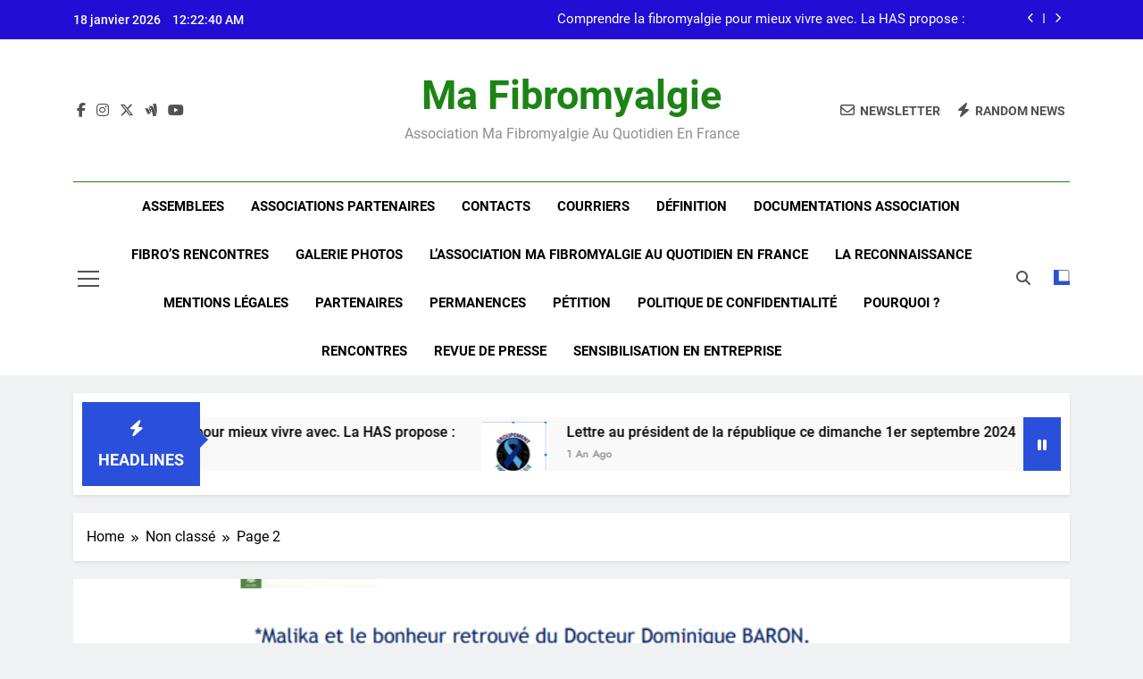

--- FILE ---
content_type: text/html; charset=UTF-8
request_url: https://mafibromyalgie.fr/category/non-classe/page/2/
body_size: 11723
content:
<!doctype html>
<html lang="fr-FR">
<head>
	<meta charset="UTF-8">
	<meta name="viewport" content="width=device-width, initial-scale=1">
	<link rel="profile" href="https://gmpg.org/xfn/11">
	<title>Non classé &#8211; Page 2 &#8211; Ma fibromyalgie</title>
<meta name='robots' content='max-image-preview:large' />
	<style>img:is([sizes="auto" i], [sizes^="auto," i]) { contain-intrinsic-size: 3000px 1500px }</style>
	<link rel="alternate" type="application/rss+xml" title="Ma fibromyalgie &raquo; Flux" href="https://mafibromyalgie.fr/feed/" />
<link rel="alternate" type="application/rss+xml" title="Ma fibromyalgie &raquo; Flux des commentaires" href="https://mafibromyalgie.fr/comments/feed/" />
<link rel="alternate" type="application/rss+xml" title="Ma fibromyalgie &raquo; Flux de la catégorie Non classé" href="https://mafibromyalgie.fr/category/non-classe/feed/" />
<script>
window._wpemojiSettings = {"baseUrl":"https:\/\/s.w.org\/images\/core\/emoji\/16.0.1\/72x72\/","ext":".png","svgUrl":"https:\/\/s.w.org\/images\/core\/emoji\/16.0.1\/svg\/","svgExt":".svg","source":{"concatemoji":"https:\/\/mafibromyalgie.fr\/wp-includes\/js\/wp-emoji-release.min.js?ver=6.8.3"}};
/*! This file is auto-generated */
!function(s,n){var o,i,e;function c(e){try{var t={supportTests:e,timestamp:(new Date).valueOf()};sessionStorage.setItem(o,JSON.stringify(t))}catch(e){}}function p(e,t,n){e.clearRect(0,0,e.canvas.width,e.canvas.height),e.fillText(t,0,0);var t=new Uint32Array(e.getImageData(0,0,e.canvas.width,e.canvas.height).data),a=(e.clearRect(0,0,e.canvas.width,e.canvas.height),e.fillText(n,0,0),new Uint32Array(e.getImageData(0,0,e.canvas.width,e.canvas.height).data));return t.every(function(e,t){return e===a[t]})}function u(e,t){e.clearRect(0,0,e.canvas.width,e.canvas.height),e.fillText(t,0,0);for(var n=e.getImageData(16,16,1,1),a=0;a<n.data.length;a++)if(0!==n.data[a])return!1;return!0}function f(e,t,n,a){switch(t){case"flag":return n(e,"\ud83c\udff3\ufe0f\u200d\u26a7\ufe0f","\ud83c\udff3\ufe0f\u200b\u26a7\ufe0f")?!1:!n(e,"\ud83c\udde8\ud83c\uddf6","\ud83c\udde8\u200b\ud83c\uddf6")&&!n(e,"\ud83c\udff4\udb40\udc67\udb40\udc62\udb40\udc65\udb40\udc6e\udb40\udc67\udb40\udc7f","\ud83c\udff4\u200b\udb40\udc67\u200b\udb40\udc62\u200b\udb40\udc65\u200b\udb40\udc6e\u200b\udb40\udc67\u200b\udb40\udc7f");case"emoji":return!a(e,"\ud83e\udedf")}return!1}function g(e,t,n,a){var r="undefined"!=typeof WorkerGlobalScope&&self instanceof WorkerGlobalScope?new OffscreenCanvas(300,150):s.createElement("canvas"),o=r.getContext("2d",{willReadFrequently:!0}),i=(o.textBaseline="top",o.font="600 32px Arial",{});return e.forEach(function(e){i[e]=t(o,e,n,a)}),i}function t(e){var t=s.createElement("script");t.src=e,t.defer=!0,s.head.appendChild(t)}"undefined"!=typeof Promise&&(o="wpEmojiSettingsSupports",i=["flag","emoji"],n.supports={everything:!0,everythingExceptFlag:!0},e=new Promise(function(e){s.addEventListener("DOMContentLoaded",e,{once:!0})}),new Promise(function(t){var n=function(){try{var e=JSON.parse(sessionStorage.getItem(o));if("object"==typeof e&&"number"==typeof e.timestamp&&(new Date).valueOf()<e.timestamp+604800&&"object"==typeof e.supportTests)return e.supportTests}catch(e){}return null}();if(!n){if("undefined"!=typeof Worker&&"undefined"!=typeof OffscreenCanvas&&"undefined"!=typeof URL&&URL.createObjectURL&&"undefined"!=typeof Blob)try{var e="postMessage("+g.toString()+"("+[JSON.stringify(i),f.toString(),p.toString(),u.toString()].join(",")+"));",a=new Blob([e],{type:"text/javascript"}),r=new Worker(URL.createObjectURL(a),{name:"wpTestEmojiSupports"});return void(r.onmessage=function(e){c(n=e.data),r.terminate(),t(n)})}catch(e){}c(n=g(i,f,p,u))}t(n)}).then(function(e){for(var t in e)n.supports[t]=e[t],n.supports.everything=n.supports.everything&&n.supports[t],"flag"!==t&&(n.supports.everythingExceptFlag=n.supports.everythingExceptFlag&&n.supports[t]);n.supports.everythingExceptFlag=n.supports.everythingExceptFlag&&!n.supports.flag,n.DOMReady=!1,n.readyCallback=function(){n.DOMReady=!0}}).then(function(){return e}).then(function(){var e;n.supports.everything||(n.readyCallback(),(e=n.source||{}).concatemoji?t(e.concatemoji):e.wpemoji&&e.twemoji&&(t(e.twemoji),t(e.wpemoji)))}))}((window,document),window._wpemojiSettings);
</script>
<style id='wp-emoji-styles-inline-css'>

	img.wp-smiley, img.emoji {
		display: inline !important;
		border: none !important;
		box-shadow: none !important;
		height: 1em !important;
		width: 1em !important;
		margin: 0 0.07em !important;
		vertical-align: -0.1em !important;
		background: none !important;
		padding: 0 !important;
	}
</style>
<link rel='stylesheet' id='wp-block-library-css' href='https://mafibromyalgie.fr/wp-includes/css/dist/block-library/style.min.css?ver=6.8.3' media='all' />
<style id='classic-theme-styles-inline-css'>
/*! This file is auto-generated */
.wp-block-button__link{color:#fff;background-color:#32373c;border-radius:9999px;box-shadow:none;text-decoration:none;padding:calc(.667em + 2px) calc(1.333em + 2px);font-size:1.125em}.wp-block-file__button{background:#32373c;color:#fff;text-decoration:none}
</style>
<style id='global-styles-inline-css'>
:root{--wp--preset--aspect-ratio--square: 1;--wp--preset--aspect-ratio--4-3: 4/3;--wp--preset--aspect-ratio--3-4: 3/4;--wp--preset--aspect-ratio--3-2: 3/2;--wp--preset--aspect-ratio--2-3: 2/3;--wp--preset--aspect-ratio--16-9: 16/9;--wp--preset--aspect-ratio--9-16: 9/16;--wp--preset--color--black: #000000;--wp--preset--color--cyan-bluish-gray: #abb8c3;--wp--preset--color--white: #ffffff;--wp--preset--color--pale-pink: #f78da7;--wp--preset--color--vivid-red: #cf2e2e;--wp--preset--color--luminous-vivid-orange: #ff6900;--wp--preset--color--luminous-vivid-amber: #fcb900;--wp--preset--color--light-green-cyan: #7bdcb5;--wp--preset--color--vivid-green-cyan: #00d084;--wp--preset--color--pale-cyan-blue: #8ed1fc;--wp--preset--color--vivid-cyan-blue: #0693e3;--wp--preset--color--vivid-purple: #9b51e0;--wp--preset--gradient--vivid-cyan-blue-to-vivid-purple: linear-gradient(135deg,rgba(6,147,227,1) 0%,rgb(155,81,224) 100%);--wp--preset--gradient--light-green-cyan-to-vivid-green-cyan: linear-gradient(135deg,rgb(122,220,180) 0%,rgb(0,208,130) 100%);--wp--preset--gradient--luminous-vivid-amber-to-luminous-vivid-orange: linear-gradient(135deg,rgba(252,185,0,1) 0%,rgba(255,105,0,1) 100%);--wp--preset--gradient--luminous-vivid-orange-to-vivid-red: linear-gradient(135deg,rgba(255,105,0,1) 0%,rgb(207,46,46) 100%);--wp--preset--gradient--very-light-gray-to-cyan-bluish-gray: linear-gradient(135deg,rgb(238,238,238) 0%,rgb(169,184,195) 100%);--wp--preset--gradient--cool-to-warm-spectrum: linear-gradient(135deg,rgb(74,234,220) 0%,rgb(151,120,209) 20%,rgb(207,42,186) 40%,rgb(238,44,130) 60%,rgb(251,105,98) 80%,rgb(254,248,76) 100%);--wp--preset--gradient--blush-light-purple: linear-gradient(135deg,rgb(255,206,236) 0%,rgb(152,150,240) 100%);--wp--preset--gradient--blush-bordeaux: linear-gradient(135deg,rgb(254,205,165) 0%,rgb(254,45,45) 50%,rgb(107,0,62) 100%);--wp--preset--gradient--luminous-dusk: linear-gradient(135deg,rgb(255,203,112) 0%,rgb(199,81,192) 50%,rgb(65,88,208) 100%);--wp--preset--gradient--pale-ocean: linear-gradient(135deg,rgb(255,245,203) 0%,rgb(182,227,212) 50%,rgb(51,167,181) 100%);--wp--preset--gradient--electric-grass: linear-gradient(135deg,rgb(202,248,128) 0%,rgb(113,206,126) 100%);--wp--preset--gradient--midnight: linear-gradient(135deg,rgb(2,3,129) 0%,rgb(40,116,252) 100%);--wp--preset--font-size--small: 13px;--wp--preset--font-size--medium: 20px;--wp--preset--font-size--large: 36px;--wp--preset--font-size--x-large: 42px;--wp--preset--spacing--20: 0.44rem;--wp--preset--spacing--30: 0.67rem;--wp--preset--spacing--40: 1rem;--wp--preset--spacing--50: 1.5rem;--wp--preset--spacing--60: 2.25rem;--wp--preset--spacing--70: 3.38rem;--wp--preset--spacing--80: 5.06rem;--wp--preset--shadow--natural: 6px 6px 9px rgba(0, 0, 0, 0.2);--wp--preset--shadow--deep: 12px 12px 50px rgba(0, 0, 0, 0.4);--wp--preset--shadow--sharp: 6px 6px 0px rgba(0, 0, 0, 0.2);--wp--preset--shadow--outlined: 6px 6px 0px -3px rgba(255, 255, 255, 1), 6px 6px rgba(0, 0, 0, 1);--wp--preset--shadow--crisp: 6px 6px 0px rgba(0, 0, 0, 1);}:where(.is-layout-flex){gap: 0.5em;}:where(.is-layout-grid){gap: 0.5em;}body .is-layout-flex{display: flex;}.is-layout-flex{flex-wrap: wrap;align-items: center;}.is-layout-flex > :is(*, div){margin: 0;}body .is-layout-grid{display: grid;}.is-layout-grid > :is(*, div){margin: 0;}:where(.wp-block-columns.is-layout-flex){gap: 2em;}:where(.wp-block-columns.is-layout-grid){gap: 2em;}:where(.wp-block-post-template.is-layout-flex){gap: 1.25em;}:where(.wp-block-post-template.is-layout-grid){gap: 1.25em;}.has-black-color{color: var(--wp--preset--color--black) !important;}.has-cyan-bluish-gray-color{color: var(--wp--preset--color--cyan-bluish-gray) !important;}.has-white-color{color: var(--wp--preset--color--white) !important;}.has-pale-pink-color{color: var(--wp--preset--color--pale-pink) !important;}.has-vivid-red-color{color: var(--wp--preset--color--vivid-red) !important;}.has-luminous-vivid-orange-color{color: var(--wp--preset--color--luminous-vivid-orange) !important;}.has-luminous-vivid-amber-color{color: var(--wp--preset--color--luminous-vivid-amber) !important;}.has-light-green-cyan-color{color: var(--wp--preset--color--light-green-cyan) !important;}.has-vivid-green-cyan-color{color: var(--wp--preset--color--vivid-green-cyan) !important;}.has-pale-cyan-blue-color{color: var(--wp--preset--color--pale-cyan-blue) !important;}.has-vivid-cyan-blue-color{color: var(--wp--preset--color--vivid-cyan-blue) !important;}.has-vivid-purple-color{color: var(--wp--preset--color--vivid-purple) !important;}.has-black-background-color{background-color: var(--wp--preset--color--black) !important;}.has-cyan-bluish-gray-background-color{background-color: var(--wp--preset--color--cyan-bluish-gray) !important;}.has-white-background-color{background-color: var(--wp--preset--color--white) !important;}.has-pale-pink-background-color{background-color: var(--wp--preset--color--pale-pink) !important;}.has-vivid-red-background-color{background-color: var(--wp--preset--color--vivid-red) !important;}.has-luminous-vivid-orange-background-color{background-color: var(--wp--preset--color--luminous-vivid-orange) !important;}.has-luminous-vivid-amber-background-color{background-color: var(--wp--preset--color--luminous-vivid-amber) !important;}.has-light-green-cyan-background-color{background-color: var(--wp--preset--color--light-green-cyan) !important;}.has-vivid-green-cyan-background-color{background-color: var(--wp--preset--color--vivid-green-cyan) !important;}.has-pale-cyan-blue-background-color{background-color: var(--wp--preset--color--pale-cyan-blue) !important;}.has-vivid-cyan-blue-background-color{background-color: var(--wp--preset--color--vivid-cyan-blue) !important;}.has-vivid-purple-background-color{background-color: var(--wp--preset--color--vivid-purple) !important;}.has-black-border-color{border-color: var(--wp--preset--color--black) !important;}.has-cyan-bluish-gray-border-color{border-color: var(--wp--preset--color--cyan-bluish-gray) !important;}.has-white-border-color{border-color: var(--wp--preset--color--white) !important;}.has-pale-pink-border-color{border-color: var(--wp--preset--color--pale-pink) !important;}.has-vivid-red-border-color{border-color: var(--wp--preset--color--vivid-red) !important;}.has-luminous-vivid-orange-border-color{border-color: var(--wp--preset--color--luminous-vivid-orange) !important;}.has-luminous-vivid-amber-border-color{border-color: var(--wp--preset--color--luminous-vivid-amber) !important;}.has-light-green-cyan-border-color{border-color: var(--wp--preset--color--light-green-cyan) !important;}.has-vivid-green-cyan-border-color{border-color: var(--wp--preset--color--vivid-green-cyan) !important;}.has-pale-cyan-blue-border-color{border-color: var(--wp--preset--color--pale-cyan-blue) !important;}.has-vivid-cyan-blue-border-color{border-color: var(--wp--preset--color--vivid-cyan-blue) !important;}.has-vivid-purple-border-color{border-color: var(--wp--preset--color--vivid-purple) !important;}.has-vivid-cyan-blue-to-vivid-purple-gradient-background{background: var(--wp--preset--gradient--vivid-cyan-blue-to-vivid-purple) !important;}.has-light-green-cyan-to-vivid-green-cyan-gradient-background{background: var(--wp--preset--gradient--light-green-cyan-to-vivid-green-cyan) !important;}.has-luminous-vivid-amber-to-luminous-vivid-orange-gradient-background{background: var(--wp--preset--gradient--luminous-vivid-amber-to-luminous-vivid-orange) !important;}.has-luminous-vivid-orange-to-vivid-red-gradient-background{background: var(--wp--preset--gradient--luminous-vivid-orange-to-vivid-red) !important;}.has-very-light-gray-to-cyan-bluish-gray-gradient-background{background: var(--wp--preset--gradient--very-light-gray-to-cyan-bluish-gray) !important;}.has-cool-to-warm-spectrum-gradient-background{background: var(--wp--preset--gradient--cool-to-warm-spectrum) !important;}.has-blush-light-purple-gradient-background{background: var(--wp--preset--gradient--blush-light-purple) !important;}.has-blush-bordeaux-gradient-background{background: var(--wp--preset--gradient--blush-bordeaux) !important;}.has-luminous-dusk-gradient-background{background: var(--wp--preset--gradient--luminous-dusk) !important;}.has-pale-ocean-gradient-background{background: var(--wp--preset--gradient--pale-ocean) !important;}.has-electric-grass-gradient-background{background: var(--wp--preset--gradient--electric-grass) !important;}.has-midnight-gradient-background{background: var(--wp--preset--gradient--midnight) !important;}.has-small-font-size{font-size: var(--wp--preset--font-size--small) !important;}.has-medium-font-size{font-size: var(--wp--preset--font-size--medium) !important;}.has-large-font-size{font-size: var(--wp--preset--font-size--large) !important;}.has-x-large-font-size{font-size: var(--wp--preset--font-size--x-large) !important;}
:where(.wp-block-post-template.is-layout-flex){gap: 1.25em;}:where(.wp-block-post-template.is-layout-grid){gap: 1.25em;}
:where(.wp-block-columns.is-layout-flex){gap: 2em;}:where(.wp-block-columns.is-layout-grid){gap: 2em;}
:root :where(.wp-block-pullquote){font-size: 1.5em;line-height: 1.6;}
</style>
<link rel='stylesheet' id='fontawesome-css' href='https://mafibromyalgie.fr/wp-content/themes/newsmatic/assets/lib/fontawesome/css/all.min.css?ver=5.15.3' media='all' />
<link rel='stylesheet' id='fontawesome-6-css' href='https://mafibromyalgie.fr/wp-content/themes/newsmatic/assets/lib/fontawesome-6/css/all.min.css?ver=6.5.1' media='all' />
<link rel='stylesheet' id='slick-css' href='https://mafibromyalgie.fr/wp-content/themes/newsmatic/assets/lib/slick/slick.css?ver=1.8.1' media='all' />
<link rel='stylesheet' id='newsmatic-typo-fonts-css' href='https://mafibromyalgie.fr/wp-content/fonts/e97d56daceed723c201939969ca4c43c.css' media='all' />
<link rel='stylesheet' id='newsmatic-style-css' href='https://mafibromyalgie.fr/wp-content/themes/newsmatic/style.css?ver=1.3.17' media='all' />
<style id='newsmatic-style-inline-css'>
body.newsmatic_font_typography{ --newsmatic-global-preset-color-1: #64748b;}
 body.newsmatic_font_typography{ --newsmatic-global-preset-color-2: #27272a;}
 body.newsmatic_font_typography{ --newsmatic-global-preset-color-3: #ef4444;}
 body.newsmatic_font_typography{ --newsmatic-global-preset-color-4: #eab308;}
 body.newsmatic_font_typography{ --newsmatic-global-preset-color-5: #84cc16;}
 body.newsmatic_font_typography{ --newsmatic-global-preset-color-6: #22c55e;}
 body.newsmatic_font_typography{ --newsmatic-global-preset-color-7: #06b6d4;}
 body.newsmatic_font_typography{ --newsmatic-global-preset-color-8: #210dd4;}
 body.newsmatic_font_typography{ --newsmatic-global-preset-color-9: #6366f1;}
 body.newsmatic_font_typography{ --newsmatic-global-preset-color-10: #84cc16;}
 body.newsmatic_font_typography{ --newsmatic-global-preset-color-11: #a855f7;}
 body.newsmatic_font_typography{ --newsmatic-global-preset-color-12: #f43f5e;}
 body.newsmatic_font_typography{ --newsmatic-global-preset-gradient-color-1: linear-gradient( 135deg, #485563 10%, #29323c 100%);}
 body.newsmatic_font_typography{ --newsmatic-global-preset-gradient-color-2: linear-gradient( 135deg, #FF512F 10%, #F09819 100%);}
 body.newsmatic_font_typography{ --newsmatic-global-preset-gradient-color-3: linear-gradient( 135deg, #00416A 10%, #E4E5E6 100%);}
 body.newsmatic_font_typography{ --newsmatic-global-preset-gradient-color-4: linear-gradient( 135deg, #CE9FFC 10%, #7367F0 100%);}
 body.newsmatic_font_typography{ --newsmatic-global-preset-gradient-color-5: linear-gradient( 135deg, #90F7EC 10%, #32CCBC 100%);}
 body.newsmatic_font_typography{ --newsmatic-global-preset-gradient-color-6: linear-gradient( 135deg, #81FBB8 10%, #28C76F 100%);}
 body.newsmatic_font_typography{ --newsmatic-global-preset-gradient-color-7: linear-gradient( 135deg, #EB3349 10%, #F45C43 100%);}
 body.newsmatic_font_typography{ --newsmatic-global-preset-gradient-color-8: linear-gradient( 135deg, #FFF720 10%, #3CD500 100%);}
 body.newsmatic_font_typography{ --newsmatic-global-preset-gradient-color-9: linear-gradient( 135deg, #FF96F9 10%, #C32BAC 100%);}
 body.newsmatic_font_typography{ --newsmatic-global-preset-gradient-color-10: linear-gradient( 135deg, #69FF97 10%, #00E4FF 100%);}
 body.newsmatic_font_typography{ --newsmatic-global-preset-gradient-color-11: linear-gradient(135deg,rgb(18,122,241) 10%,rgb(0,234,255) 100%);}
 body.newsmatic_font_typography{ --newsmatic-global-preset-gradient-color-12: linear-gradient( 135deg, #FF7AF5 10%, #513162 100%);}
 body.newsmatic_font_typography{ --theme-block-top-border-color: var( --newsmatic-global-preset-color-8 );}
.newsmatic_font_typography { --header-padding: 35px;} .newsmatic_font_typography { --header-padding-tablet: 30px;} .newsmatic_font_typography { --header-padding-smartphone: 30px;}.newsmatic_main_body .site-header.layout--default .top-header{ background: var( --newsmatic-global-preset-color-8 )}.newsmatic_font_typography .header-custom-button{ background: linear-gradient(135deg,rgb(178,7,29) 0%,rgb(1,1,1) 100%)}.newsmatic_font_typography .header-custom-button:hover{ background: #b2071d}.newsmatic_font_typography { --site-title-family : Roboto; }
.newsmatic_font_typography { --site-title-weight : 700; }
.newsmatic_font_typography { --site-title-texttransform : capitalize; }
.newsmatic_font_typography { --site-title-textdecoration : none; }
.newsmatic_font_typography { --site-title-size : 45px; }
.newsmatic_font_typography { --site-title-size-tab : 43px; }
.newsmatic_font_typography { --site-title-size-mobile : 40px; }
.newsmatic_font_typography { --site-title-lineheight : 45px; }
.newsmatic_font_typography { --site-title-lineheight-tab : 42px; }
.newsmatic_font_typography { --site-title-lineheight-mobile : 40px; }
.newsmatic_font_typography { --site-title-letterspacing : 0px; }
.newsmatic_font_typography { --site-title-letterspacing-tab : 0px; }
.newsmatic_font_typography { --site-title-letterspacing-mobile : 0px; }
.newsmatic_font_typography { --site-tagline-family : Roboto; }
.newsmatic_font_typography { --site-tagline-weight : 400; }
.newsmatic_font_typography { --site-tagline-texttransform : capitalize; }
.newsmatic_font_typography { --site-tagline-textdecoration : none; }
.newsmatic_font_typography { --site-tagline-size : 16px; }
.newsmatic_font_typography { --site-tagline-size-tab : 16px; }
.newsmatic_font_typography { --site-tagline-size-mobile : 16px; }
.newsmatic_font_typography { --site-tagline-lineheight : 26px; }
.newsmatic_font_typography { --site-tagline-lineheight-tab : 26px; }
.newsmatic_font_typography { --site-tagline-lineheight-mobile : 16px; }
.newsmatic_font_typography { --site-tagline-letterspacing : 0px; }
.newsmatic_font_typography { --site-tagline-letterspacing-tab : 0px; }
.newsmatic_font_typography { --site-tagline-letterspacing-mobile : 0px; }
body .site-branding img.custom-logo{ width: 230px; }@media(max-width: 940px) { body .site-branding img.custom-logo{ width: 200px; } }
@media(max-width: 610px) { body .site-branding img.custom-logo{ width: 200px; } }
.newsmatic_font_typography  { --sidebar-toggle-color: #525252;}.newsmatic_font_typography  { --sidebar-toggle-color-hover : #1B8415; }.newsmatic_font_typography  { --search-color: #525252;}.newsmatic_font_typography  { --search-color-hover : #1B8415; }.newsmatic_main_body { --site-bk-color: #F0F1F2}.newsmatic_font_typography  { --move-to-top-background-color: #1B8415;}.newsmatic_font_typography  { --move-to-top-background-color-hover : #1B8415; }.newsmatic_font_typography  { --move-to-top-color: #fff;}.newsmatic_font_typography  { --move-to-top-color-hover : #fff; }@media(max-width: 610px) { .ads-banner{ display : block;} }@media(max-width: 610px) { body #newsmatic-scroll-to-top.show{ display : none;} }body .site-header.layout--default .menu-section .row{ border-top: 1px solid #1B8415;}body .site-footer.dark_bk{ border-top: 5px solid #1B8415;}.newsmatic_font_typography  { --custom-btn-color: #ffffff;}.newsmatic_font_typography  { --custom-btn-color-hover : #ffffff; } body.newsmatic_main_body{ --theme-color-red: #2a50db;} body.newsmatic_dark_mode{ --theme-color-red: #2a50db;}body .post-categories .cat-item.cat-5 { background-color : #1B8415} body .newsmatic-category-no-bk .post-categories .cat-item.cat-5 a  { color : #1B8415} body.single .post-categories .cat-item.cat-5 { background-color : #1B8415} body .post-categories .cat-item.cat-1 { background-color : #1B8415} body .newsmatic-category-no-bk .post-categories .cat-item.cat-1 a  { color : #1B8415} body.single .post-categories .cat-item.cat-1 { background-color : #1B8415}  #main-banner-section .main-banner-slider figure.post-thumb { border-radius: 0px; } #main-banner-section .main-banner-slider .post-element{ border-radius: 0px;}
 @media (max-width: 769px){ #main-banner-section .main-banner-slider figure.post-thumb { border-radius: 0px; } #main-banner-section .main-banner-slider .post-element { border-radius: 0px; } }
 @media (max-width: 548px){ #main-banner-section .main-banner-slider figure.post-thumb  { border-radius: 0px; } #main-banner-section .main-banner-slider .post-element { border-radius: 0px; } }
 #main-banner-section .main-banner-trailing-posts figure.post-thumb, #main-banner-section .banner-trailing-posts figure.post-thumb { border-radius: 0px } #main-banner-section .banner-trailing-posts .post-element { border-radius: 0px;}
 @media (max-width: 769px){ #main-banner-section .main-banner-trailing-posts figure.post-thumb,
				#main-banner-section .banner-trailing-posts figure.post-thumb { border-radius: 0px } #main-banner-section .banner-trailing-posts .post-element { border-radius: 0px;} }
 @media (max-width: 548px){ #main-banner-section .main-banner-trailing-posts figure.post-thumb,
				#main-banner-section .banner-trailing-posts figure.post-thumb  { border-radius: 0px  } #main-banner-section .banner-trailing-posts .post-element { border-radius: 0px;} }
 main.site-main .primary-content article figure.post-thumb-wrap { padding-bottom: calc( 0.25 * 100% ) }
 @media (max-width: 769px){ main.site-main .primary-content article figure.post-thumb-wrap { padding-bottom: calc( 0.4 * 100% ) } }
 @media (max-width: 548px){ main.site-main .primary-content article figure.post-thumb-wrap { padding-bottom: calc( 0.4 * 100% ) } }
 main.site-main .primary-content article figure.post-thumb-wrap { border-radius: 0px}
 @media (max-width: 769px){ main.site-main .primary-content article figure.post-thumb-wrap { border-radius: 0px } }
 @media (max-width: 548px){ main.site-main .primary-content article figure.post-thumb-wrap { border-radius: 0px  } }
</style>
<link rel='stylesheet' id='newsmatic-main-style-css' href='https://mafibromyalgie.fr/wp-content/themes/newsmatic/assets/css/main.css?ver=1.3.17' media='all' />
<link rel='stylesheet' id='newsmatic-loader-style-css' href='https://mafibromyalgie.fr/wp-content/themes/newsmatic/assets/css/loader.css?ver=1.3.17' media='all' />
<link rel='stylesheet' id='newsmatic-responsive-style-css' href='https://mafibromyalgie.fr/wp-content/themes/newsmatic/assets/css/responsive.css?ver=1.3.17' media='all' />
<script src="https://mafibromyalgie.fr/wp-includes/js/jquery/jquery.min.js?ver=3.7.1" id="jquery-core-js"></script>
<script src="https://mafibromyalgie.fr/wp-includes/js/jquery/jquery-migrate.min.js?ver=3.4.1" id="jquery-migrate-js"></script>
<link rel="https://api.w.org/" href="https://mafibromyalgie.fr/wp-json/" /><link rel="alternate" title="JSON" type="application/json" href="https://mafibromyalgie.fr/wp-json/wp/v2/categories/1" /><link rel="EditURI" type="application/rsd+xml" title="RSD" href="https://mafibromyalgie.fr/xmlrpc.php?rsd" />
<meta name="generator" content="WordPress 6.8.3" />
		<style type="text/css">
							header .site-title a, header .site-title a:after  {
					color: #1B8415;
				}
				header .site-title a:hover {
					color: #1B8415;
				}
								.site-description {
						color: #8f8f8f;
					}
						</style>
		<link rel="icon" href="https://mafibromyalgie.fr/wp-content/uploads/2017/10/cropped-logo-photo-fibro1-32x32.jpg" sizes="32x32" />
<link rel="icon" href="https://mafibromyalgie.fr/wp-content/uploads/2017/10/cropped-logo-photo-fibro1-192x192.jpg" sizes="192x192" />
<link rel="apple-touch-icon" href="https://mafibromyalgie.fr/wp-content/uploads/2017/10/cropped-logo-photo-fibro1-180x180.jpg" />
<meta name="msapplication-TileImage" content="https://mafibromyalgie.fr/wp-content/uploads/2017/10/cropped-logo-photo-fibro1-270x270.jpg" />
</head>

<body class="archive paged category category-non-classe category-1 paged-2 category-paged-2 wp-theme-newsmatic hfeed newsmatic-title-two newsmatic-image-hover--effect-two site-full-width--layout newsmatic_site_block_border_top post-layout--one right-sidebar newsmatic_main_body newsmatic_font_typography" itemtype='https://schema.org/Blog' itemscope='itemscope'>
<div id="page" class="site">
	<a class="skip-link screen-reader-text" href="#primary">Skip to content</a>
				<div class="newsmatic_ovelay_div"></div>
						
			<header id="masthead" class="site-header layout--default layout--one">
				<div class="top-header"><div class="newsmatic-container"><div class="row">         <div class="top-date-time">
            <span class="date">18 janvier 2026</span>
            <span class="time"></span>
         </div>
               <div class="top-ticker-news">
            <ul class="ticker-item-wrap">
                                          <li class="ticker-item"><a href="https://mafibromyalgie.fr/2025/09/30/comprendre-la-fibromyalgie-pour-mieux-vivre-avec-la-has-propose/" title="Comprendre la fibromyalgie pour mieux vivre avec.  La HAS propose :">Comprendre la fibromyalgie pour mieux vivre avec.  La HAS propose :</a></h2></li>
                                                   <li class="ticker-item"><a href="https://mafibromyalgie.fr/2025/09/14/celebrons-les-10-ans-de-ma-fibromyalgie-au-quotidien-une-journee-de-conferences-et-de-partage/" title="Célébrons les 10 ans de « Ma fibromyalgie au quotidien » : Une journée de conférences et de partage !">Célébrons les 10 ans de « Ma fibromyalgie au quotidien » : Une journée de conférences et de partage !</a></h2></li>
                                                   <li class="ticker-item"><a href="https://mafibromyalgie.fr/2025/06/28/cafe-fibro-mardi-8-juillet-2025/" title="Café fibro Mardi 8 juillet 2025">Café fibro Mardi 8 juillet 2025</a></h2></li>
                                                   <li class="ticker-item"><a href="https://mafibromyalgie.fr/2025/04/23/une-marche-solidaire-pour-rendre-visible-ma-fibromyalgie/" title="Une marche solidaire pour rendre visible ma fibromyalgie">Une marche solidaire pour rendre visible ma fibromyalgie</a></h2></li>
                                    </ul>
			</div>
      </div></div></div>        <div class="main-header order--social-logo-buttons">
            <div class="site-branding-section">
                <div class="newsmatic-container">
                    <div class="row">
                                 <div class="social-icons-wrap"><div class="social-icons">					<a class="social-icon" href="" target="_blank"><i class="fab fa-facebook-f"></i></a>
							<a class="social-icon" href="" target="_blank"><i class="fab fa-instagram"></i></a>
							<a class="social-icon" href="" target="_blank"><i class="fab fa-x-twitter"></i></a>
							<a class="social-icon" href="" target="_blank"><i class="fab fa-google-wallet"></i></a>
							<a class="social-icon" href="" target="_blank"><i class="fab fa-youtube"></i></a>
		</div></div>
                  <div class="site-branding">
                                        <p class="site-title"><a href="https://mafibromyalgie.fr/" rel="home">Ma fibromyalgie</a></p>
                                    <p class="site-description">Association ma fibromyalgie au quotidien en France</p>
                            </div><!-- .site-branding -->
         <div class="header-right-button-wrap">            <div class="newsletter-element">
                <a href="" data-popup="redirect">
                    <span class="title-icon"><i class="far fa-envelope"></i></span><span class="title-text">Newsletter</span>                </a>
            </div><!-- .newsletter-element -->
                    <div class="random-news-element">
                <a href="https://mafibromyalgie.fr?newsmaticargs=custom&#038;posts=random">
                    <span class="title-icon"><i class="fas fa-bolt"></i></span><span class="title-text">Random News</span>                </a>
            </div><!-- .random-news-element -->
        </div><!-- .header-right-button-wrap -->                    </div>
                </div>
            </div>
            <div class="menu-section">
                <div class="newsmatic-container">
                    <div class="row">
                                    <div class="sidebar-toggle-wrap">
                <a class="sidebar-toggle-trigger" href="javascript:void(0);">
                    <div class="newsmatic_sidetoggle_menu_burger">
                      <span></span>
                      <span></span>
                      <span></span>
                  </div>
                </a>
                <div class="sidebar-toggle hide">
                <span class="sidebar-toggle-close"><i class="fas fa-times"></i></span>
                  <div class="newsmatic-container">
                    <div class="row">
                                          </div>
                  </div>
                </div>
            </div>
                 <nav id="site-navigation" class="main-navigation hover-effect--none">
            <button class="menu-toggle" aria-controls="primary-menu" aria-expanded="false">
                <div id="newsmatic_menu_burger">
                    <span></span>
                    <span></span>
                    <span></span>
                </div>
                <span class="menu_txt">Menu</span></button>
            <div id="header-menu" class="menu"><ul>
<li class="page_item page-item-276"><a href="https://mafibromyalgie.fr/rencontre-et-assemblee/">ASSEMBLEES</a></li>
<li class="page_item page-item-887"><a href="https://mafibromyalgie.fr/associations-partenaires/">Associations partenaires</a></li>
<li class="page_item page-item-85"><a href="https://mafibromyalgie.fr/contact/">Contacts</a></li>
<li class="page_item page-item-556"><a href="https://mafibromyalgie.fr/courriers/">Courriers</a></li>
<li class="page_item page-item-368"><a href="https://mafibromyalgie.fr/definition/">Définition</a></li>
<li class="page_item page-item-262"><a href="https://mafibromyalgie.fr/documentations-association/">Documentations association</a></li>
<li class="page_item page-item-275"><a href="https://mafibromyalgie.fr/fibros-kf/">Fibro&rsquo;s rencontres</a></li>
<li class="page_item page-item-234"><a href="https://mafibromyalgie.fr/galerie-photos/">Galerie photos</a></li>
<li class="page_item page-item-32"><a href="https://mafibromyalgie.fr/lassociation-ma-fibromyalgie-au-quotidien-en-france/">L&rsquo;association Ma fibromyalgie au quotidien en France</a></li>
<li class="page_item page-item-93"><a href="https://mafibromyalgie.fr/la-fibromyalgie-et-la-paperasse/">La Reconnaissance</a></li>
<li class="page_item page-item-593"><a href="https://mafibromyalgie.fr/mentions-legales/">Mentions légales</a></li>
<li class="page_item page-item-173"><a href="https://mafibromyalgie.fr/partenaires/">Partenaires</a></li>
<li class="page_item page-item-175"><a href="https://mafibromyalgie.fr/permanences/">Permanences</a></li>
<li class="page_item page-item-872"><a href="https://mafibromyalgie.fr/petition/">Pétition</a></li>
<li class="page_item page-item-597"><a href="https://mafibromyalgie.fr/politique-de-confidentialite/">Politique de confidentialité</a></li>
<li class="page_item page-item-77"><a href="https://mafibromyalgie.fr/pourquoi/">Pourquoi ?</a></li>
<li class="page_item page-item-295"><a href="https://mafibromyalgie.fr/rencontres/">Rencontres</a></li>
<li class="page_item page-item-118"><a href="https://mafibromyalgie.fr/revue-de-presse/">Revue de Presse</a></li>
<li class="page_item page-item-408"><a href="https://mafibromyalgie.fr/sensibilisation-en-entreprise/">Sensibilisation en entreprise</a></li>
</ul></div>
        </nav><!-- #site-navigation -->
                  <div class="search-wrap">
                <button class="search-trigger">
                    <i class="fas fa-search"></i>
                </button>
                <div class="search-form-wrap hide">
                    <form role="search" method="get" class="search-form" action="https://mafibromyalgie.fr/">
				<label>
					<span class="screen-reader-text">Rechercher :</span>
					<input type="search" class="search-field" placeholder="Rechercher…" value="" name="s" />
				</label>
				<input type="submit" class="search-submit" value="Rechercher" />
			</form>                </div>
            </div>
                    <div class="mode_toggle_wrap">
                <input class="mode_toggle" type="checkbox" >
            </div>
                            </div>
                </div>
            </div>
        </div>
        			</header><!-- #masthead -->
			
			        <div class="after-header header-layout-banner-two">
            <div class="newsmatic-container">
                <div class="row">
                                <div class="ticker-news-wrap newsmatic-ticker layout--two">
                                        <div class="ticker_label_title ticker-title newsmatic-ticker-label">
                                                            <span class="icon">
                                    <i class="fas fa-bolt"></i>
                                </span>
                                                                <span class="ticker_label_title_string">Headlines</span>
                                                        </div>
                                        <div class="newsmatic-ticker-box">
                  
                    <ul class="ticker-item-wrap" direction="left" dir="ltr">
                                <li class="ticker-item">
            <figure class="feature_image">
                            </figure>
            <div class="title-wrap">
                <h2 class="post-title"><a href="https://mafibromyalgie.fr/2025/09/30/comprendre-la-fibromyalgie-pour-mieux-vivre-avec-la-has-propose/" title="Comprendre la fibromyalgie pour mieux vivre avec.  La HAS propose :">Comprendre la fibromyalgie pour mieux vivre avec.  La HAS propose :</a></h2>
                <span class="post-date posted-on published"><a href="https://mafibromyalgie.fr/2025/09/30/comprendre-la-fibromyalgie-pour-mieux-vivre-avec-la-has-propose/" rel="bookmark"><time class="entry-date published" datetime="2025-09-30T22:58:31+02:00">4 mois ago</time><time class="updated" datetime="2025-09-30T23:03:10+02:00">4 mois ago</time></a></span>            </div>
        </li>
            <li class="ticker-item">
            <figure class="feature_image">
                                        <a href="https://mafibromyalgie.fr/2024/09/02/lettre-au-president-de-la-republique-ce-dimanche-1er-septembre-2024/" title="Lettre au président de la république ce dimanche 1er septembre 2024">
                            <img width="150" height="150" src="https://mafibromyalgie.fr/wp-content/uploads/2024/09/Capture-decran-2024-09-01-182747-150x150.png" class="attachment-thumbnail size-thumbnail wp-post-image" alt="" title="Lettre au président de la république ce dimanche 1er septembre 2024" decoding="async" />                        </a>
                            </figure>
            <div class="title-wrap">
                <h2 class="post-title"><a href="https://mafibromyalgie.fr/2024/09/02/lettre-au-president-de-la-republique-ce-dimanche-1er-septembre-2024/" title="Lettre au président de la république ce dimanche 1er septembre 2024">Lettre au président de la république ce dimanche 1er septembre 2024</a></h2>
                <span class="post-date posted-on published"><a href="https://mafibromyalgie.fr/2024/09/02/lettre-au-president-de-la-republique-ce-dimanche-1er-septembre-2024/" rel="bookmark"><time class="entry-date published" datetime="2024-09-02T21:19:36+02:00">1 an ago</time><time class="updated" datetime="2024-09-02T21:21:10+02:00">1 an ago</time></a></span>            </div>
        </li>
            <li class="ticker-item">
            <figure class="feature_image">
                                        <a href="https://mafibromyalgie.fr/2024/06/25/le-conseil-dadministration-suite-a-lassemblee-generale-du-1er-juin-2024/" title="Le conseil d&rsquo;administration suite à l&rsquo;assemblée générale du 1er juin 2024">
                            <img width="150" height="150" src="https://mafibromyalgie.fr/wp-content/uploads/2017/12/cropped-logo-2-150x150.jpg" class="attachment-thumbnail size-thumbnail wp-post-image" alt="" title="Le conseil d&rsquo;administration suite à l&rsquo;assemblée générale du 1er juin 2024" decoding="async" />                        </a>
                            </figure>
            <div class="title-wrap">
                <h2 class="post-title"><a href="https://mafibromyalgie.fr/2024/06/25/le-conseil-dadministration-suite-a-lassemblee-generale-du-1er-juin-2024/" title="Le conseil d&rsquo;administration suite à l&rsquo;assemblée générale du 1er juin 2024">Le conseil d&rsquo;administration suite à l&rsquo;assemblée générale du 1er juin 2024</a></h2>
                <span class="post-date posted-on published"><a href="https://mafibromyalgie.fr/2024/06/25/le-conseil-dadministration-suite-a-lassemblee-generale-du-1er-juin-2024/" rel="bookmark"><time class="entry-date published" datetime="2024-06-25T21:45:26+02:00">2 ans ago</time><time class="updated" datetime="2024-06-25T21:52:29+02:00">2 ans ago</time></a></span>            </div>
        </li>
            <li class="ticker-item">
            <figure class="feature_image">
                                        <a href="https://mafibromyalgie.fr/2024/02/09/forum-bien-etre-samedi-20-avril-2024/" title="FORUM BIEN-ETRE Samedi 20 avril 2024">
                            <img width="150" height="150" src="https://mafibromyalgie.fr/wp-content/uploads/2024/02/Copie-de-affiche-forum-bien-etre-et-prevention-sante-20-avril-150x150.png" class="attachment-thumbnail size-thumbnail wp-post-image" alt="" title="FORUM BIEN-ETRE Samedi 20 avril 2024" decoding="async" />                        </a>
                            </figure>
            <div class="title-wrap">
                <h2 class="post-title"><a href="https://mafibromyalgie.fr/2024/02/09/forum-bien-etre-samedi-20-avril-2024/" title="FORUM BIEN-ETRE Samedi 20 avril 2024">FORUM BIEN-ETRE Samedi 20 avril 2024</a></h2>
                <span class="post-date posted-on published"><a href="https://mafibromyalgie.fr/2024/02/09/forum-bien-etre-samedi-20-avril-2024/" rel="bookmark"><time class="entry-date published" datetime="2024-02-09T23:03:21+01:00">2 ans ago</time><time class="updated" datetime="2024-03-30T20:36:22+01:00">2 ans ago</time></a></span>            </div>
        </li>
            <li class="ticker-item">
            <figure class="feature_image">
                                        <a href="https://mafibromyalgie.fr/2023/12/09/quelques-lectures/" title="Quelques lectures :">
                            <img width="150" height="150" src="https://mafibromyalgie.fr/wp-content/uploads/2023/12/Capture-decran-2023-12-09-202350-150x150.png" class="attachment-thumbnail size-thumbnail wp-post-image" alt="" title="Quelques lectures :" decoding="async" />                        </a>
                            </figure>
            <div class="title-wrap">
                <h2 class="post-title"><a href="https://mafibromyalgie.fr/2023/12/09/quelques-lectures/" title="Quelques lectures :">Quelques lectures :</a></h2>
                <span class="post-date posted-on published"><a href="https://mafibromyalgie.fr/2023/12/09/quelques-lectures/" rel="bookmark"><time class="entry-date published updated" datetime="2023-12-09T20:24:35+01:00">2 ans ago</time></a></span>            </div>
        </li>
            <li class="ticker-item">
            <figure class="feature_image">
                                        <a href="https://mafibromyalgie.fr/2023/10/22/samedi-4-novembre-profitez-en-pour-nous-connaitre/" title="Samedi 4 Novembre, profitez en pour nous connaitre !">
                            <img width="150" height="150" src="https://mafibromyalgie.fr/wp-content/uploads/2023/10/Affiches-4-novembre-150x150.png" class="attachment-thumbnail size-thumbnail wp-post-image" alt="" title="Samedi 4 Novembre, profitez en pour nous connaitre !" decoding="async" />                        </a>
                            </figure>
            <div class="title-wrap">
                <h2 class="post-title"><a href="https://mafibromyalgie.fr/2023/10/22/samedi-4-novembre-profitez-en-pour-nous-connaitre/" title="Samedi 4 Novembre, profitez en pour nous connaitre !">Samedi 4 Novembre, profitez en pour nous connaitre !</a></h2>
                <span class="post-date posted-on published"><a href="https://mafibromyalgie.fr/2023/10/22/samedi-4-novembre-profitez-en-pour-nous-connaitre/" rel="bookmark"><time class="entry-date published" datetime="2023-10-22T23:06:44+02:00">2 ans ago</time><time class="updated" datetime="2023-10-22T23:12:28+02:00">2 ans ago</time></a></span>            </div>
        </li>
            <li class="ticker-item">
            <figure class="feature_image">
                                        <a href="https://mafibromyalgie.fr/2023/07/15/conseil-dadministration-de-lassociation-ma-fibromyalgie-au-quotidien-en-france/" title="Conseil d&rsquo;administration de l&rsquo;association Ma Fibromyalgie Au Quotidien En France.">
                            <img width="150" height="150" src="https://mafibromyalgie.fr/wp-content/uploads/2023/07/Design-sans-titre-3-150x150.jpg" class="attachment-thumbnail size-thumbnail wp-post-image" alt="" title="Conseil d&rsquo;administration de l&rsquo;association Ma Fibromyalgie Au Quotidien En France." decoding="async" srcset="https://mafibromyalgie.fr/wp-content/uploads/2023/07/Design-sans-titre-3-150x150.jpg 150w, https://mafibromyalgie.fr/wp-content/uploads/2023/07/Design-sans-titre-3-300x300.jpg 300w, https://mafibromyalgie.fr/wp-content/uploads/2023/07/Design-sans-titre-3-1024x1024.jpg 1024w, https://mafibromyalgie.fr/wp-content/uploads/2023/07/Design-sans-titre-3-768x768.jpg 768w, https://mafibromyalgie.fr/wp-content/uploads/2023/07/Design-sans-titre-3.jpg 1080w" sizes="(max-width: 150px) 100vw, 150px" />                        </a>
                            </figure>
            <div class="title-wrap">
                <h2 class="post-title"><a href="https://mafibromyalgie.fr/2023/07/15/conseil-dadministration-de-lassociation-ma-fibromyalgie-au-quotidien-en-france/" title="Conseil d&rsquo;administration de l&rsquo;association Ma Fibromyalgie Au Quotidien En France.">Conseil d&rsquo;administration de l&rsquo;association Ma Fibromyalgie Au Quotidien En France.</a></h2>
                <span class="post-date posted-on published"><a href="https://mafibromyalgie.fr/2023/07/15/conseil-dadministration-de-lassociation-ma-fibromyalgie-au-quotidien-en-france/" rel="bookmark"><time class="entry-date published" datetime="2023-07-15T23:11:39+02:00">3 ans ago</time><time class="updated" datetime="2023-07-16T22:09:19+02:00">3 ans ago</time></a></span>            </div>
        </li>
            <li class="ticker-item">
            <figure class="feature_image">
                                        <a href="https://mafibromyalgie.fr/2023/07/15/pique-nique-du-samedi-5-aout-2023/" title="Pique Nique du Samedi 5 Août 2023">
                            <img width="150" height="150" src="https://mafibromyalgie.fr/wp-content/uploads/2023/07/Design-sans-titre-2-150x150.jpg" class="attachment-thumbnail size-thumbnail wp-post-image" alt="" title="Pique Nique du Samedi 5 Août 2023" decoding="async" srcset="https://mafibromyalgie.fr/wp-content/uploads/2023/07/Design-sans-titre-2-150x150.jpg 150w, https://mafibromyalgie.fr/wp-content/uploads/2023/07/Design-sans-titre-2-300x300.jpg 300w, https://mafibromyalgie.fr/wp-content/uploads/2023/07/Design-sans-titre-2-1024x1024.jpg 1024w, https://mafibromyalgie.fr/wp-content/uploads/2023/07/Design-sans-titre-2-768x768.jpg 768w, https://mafibromyalgie.fr/wp-content/uploads/2023/07/Design-sans-titre-2.jpg 1080w" sizes="(max-width: 150px) 100vw, 150px" />                        </a>
                            </figure>
            <div class="title-wrap">
                <h2 class="post-title"><a href="https://mafibromyalgie.fr/2023/07/15/pique-nique-du-samedi-5-aout-2023/" title="Pique Nique du Samedi 5 Août 2023">Pique Nique du Samedi 5 Août 2023</a></h2>
                <span class="post-date posted-on published"><a href="https://mafibromyalgie.fr/2023/07/15/pique-nique-du-samedi-5-aout-2023/" rel="bookmark"><time class="entry-date published" datetime="2023-07-15T23:08:39+02:00">3 ans ago</time><time class="updated" datetime="2024-07-27T13:40:36+02:00">1 an ago</time></a></span>            </div>
        </li>
            <li class="ticker-item">
            <figure class="feature_image">
                                        <a href="https://mafibromyalgie.fr/2023/01/15/assemblee-generale-et-rencontre-de-notre-association-ma-fibromyalgie-au-quotidien-en-france/" title="Assemblée générale et rencontre de notre Association « Ma Fibromyalgie au quotidien en France »">
                            <img width="150" height="150" src="https://mafibromyalgie.fr/wp-content/uploads/2023/01/Assemblee-Generale-2-150x150.jpg" class="attachment-thumbnail size-thumbnail wp-post-image" alt="" title="Assemblée générale et rencontre de notre Association « Ma Fibromyalgie au quotidien en France »" decoding="async" />                        </a>
                            </figure>
            <div class="title-wrap">
                <h2 class="post-title"><a href="https://mafibromyalgie.fr/2023/01/15/assemblee-generale-et-rencontre-de-notre-association-ma-fibromyalgie-au-quotidien-en-france/" title="Assemblée générale et rencontre de notre Association « Ma Fibromyalgie au quotidien en France »">Assemblée générale et rencontre de notre Association « Ma Fibromyalgie au quotidien en France »</a></h2>
                <span class="post-date posted-on published"><a href="https://mafibromyalgie.fr/2023/01/15/assemblee-generale-et-rencontre-de-notre-association-ma-fibromyalgie-au-quotidien-en-france/" rel="bookmark"><time class="entry-date published" datetime="2023-01-15T12:55:48+01:00">3 ans ago</time><time class="updated" datetime="2023-07-16T22:09:19+02:00">3 ans ago</time></a></span>            </div>
        </li>
            <li class="ticker-item">
            <figure class="feature_image">
                                        <a href="https://mafibromyalgie.fr/2025/09/14/celebrons-les-10-ans-de-ma-fibromyalgie-au-quotidien-une-journee-de-conferences-et-de-partage/" title="Célébrons les 10 ans de « Ma fibromyalgie au quotidien » : Une journée de conférences et de partage !">
                            <img width="150" height="150" src="https://mafibromyalgie.fr/wp-content/uploads/2025/09/10-ans-fibro-150x150.jpg" class="attachment-thumbnail size-thumbnail wp-post-image" alt="" title="Célébrons les 10 ans de « Ma fibromyalgie au quotidien » : Une journée de conférences et de partage !" decoding="async" />                        </a>
                            </figure>
            <div class="title-wrap">
                <h2 class="post-title"><a href="https://mafibromyalgie.fr/2025/09/14/celebrons-les-10-ans-de-ma-fibromyalgie-au-quotidien-une-journee-de-conferences-et-de-partage/" title="Célébrons les 10 ans de « Ma fibromyalgie au quotidien » : Une journée de conférences et de partage !">Célébrons les 10 ans de « Ma fibromyalgie au quotidien » : Une journée de conférences et de partage !</a></h2>
                <span class="post-date posted-on published"><a href="https://mafibromyalgie.fr/2025/09/14/celebrons-les-10-ans-de-ma-fibromyalgie-au-quotidien-une-journee-de-conferences-et-de-partage/" rel="bookmark"><time class="entry-date published updated" datetime="2025-09-14T21:37:37+02:00">4 mois ago</time></a></span>            </div>
        </li>
            <li class="ticker-item">
            <figure class="feature_image">
                                        <a href="https://mafibromyalgie.fr/2025/06/28/cafe-fibro-mardi-8-juillet-2025/" title="Café fibro Mardi 8 juillet 2025">
                            <img width="150" height="150" src="https://mafibromyalgie.fr/wp-content/uploads/2025/06/989f952a-cc1d-458e-9853-4d2f9f5904ab-150x150.jpeg" class="attachment-thumbnail size-thumbnail wp-post-image" alt="café fibro 8 juillet 2025" title="Café fibro Mardi 8 juillet 2025" decoding="async" />                        </a>
                            </figure>
            <div class="title-wrap">
                <h2 class="post-title"><a href="https://mafibromyalgie.fr/2025/06/28/cafe-fibro-mardi-8-juillet-2025/" title="Café fibro Mardi 8 juillet 2025">Café fibro Mardi 8 juillet 2025</a></h2>
                <span class="post-date posted-on published"><a href="https://mafibromyalgie.fr/2025/06/28/cafe-fibro-mardi-8-juillet-2025/" rel="bookmark"><time class="entry-date published updated" datetime="2025-06-28T18:54:47+02:00">7 mois ago</time></a></span>            </div>
        </li>
            <li class="ticker-item">
            <figure class="feature_image">
                                        <a href="https://mafibromyalgie.fr/2025/04/23/une-marche-solidaire-pour-rendre-visible-ma-fibromyalgie/" title="Une marche solidaire pour rendre visible ma fibromyalgie">
                            <img width="150" height="150" src="https://mafibromyalgie.fr/wp-content/uploads/2025/04/9c9b9f61-b0cd-466b-be09-0b27ee043252-150x150.jpg" class="attachment-thumbnail size-thumbnail wp-post-image" alt="" title="Une marche solidaire pour rendre visible ma fibromyalgie" decoding="async" />                        </a>
                            </figure>
            <div class="title-wrap">
                <h2 class="post-title"><a href="https://mafibromyalgie.fr/2025/04/23/une-marche-solidaire-pour-rendre-visible-ma-fibromyalgie/" title="Une marche solidaire pour rendre visible ma fibromyalgie">Une marche solidaire pour rendre visible ma fibromyalgie</a></h2>
                <span class="post-date posted-on published"><a href="https://mafibromyalgie.fr/2025/04/23/une-marche-solidaire-pour-rendre-visible-ma-fibromyalgie/" rel="bookmark"><time class="entry-date published" datetime="2025-04-23T20:44:44+02:00">9 mois ago</time><time class="updated" datetime="2025-06-28T18:49:18+02:00">7 mois ago</time></a></span>            </div>
        </li>
            <li class="ticker-item">
            <figure class="feature_image">
                                        <a href="https://mafibromyalgie.fr/2025/04/13/assemblee-generale-ma-fibromyalgie-au-quotidien-en-france/" title="Assemblée générale Ma Fibromyalgie au Quotidien en France">
                            <img width="150" height="150" src="https://mafibromyalgie.fr/wp-content/uploads/2025/04/a042d76b-62d0-46a6-9c75-c9dbe7634f7e-150x150.jpg" class="attachment-thumbnail size-thumbnail wp-post-image" alt="" title="Assemblée générale Ma Fibromyalgie au Quotidien en France" decoding="async" />                        </a>
                            </figure>
            <div class="title-wrap">
                <h2 class="post-title"><a href="https://mafibromyalgie.fr/2025/04/13/assemblee-generale-ma-fibromyalgie-au-quotidien-en-france/" title="Assemblée générale Ma Fibromyalgie au Quotidien en France">Assemblée générale Ma Fibromyalgie au Quotidien en France</a></h2>
                <span class="post-date posted-on published"><a href="https://mafibromyalgie.fr/2025/04/13/assemblee-generale-ma-fibromyalgie-au-quotidien-en-france/" rel="bookmark"><time class="entry-date published" datetime="2025-04-13T21:18:14+02:00">9 mois ago</time><time class="updated" datetime="2025-04-13T21:42:12+02:00">9 mois ago</time></a></span>            </div>
        </li>
            <li class="ticker-item">
            <figure class="feature_image">
                                        <a href="https://mafibromyalgie.fr/2025/01/12/action-de-visibilite-pour-la-fibromyalgie/" title="Action de visibilité pour la fibromyalgie">
                            <img width="150" height="150" src="https://mafibromyalgie.fr/wp-content/uploads/2025/01/1000015470-150x150.png" class="attachment-thumbnail size-thumbnail wp-post-image" alt="" title="Action de visibilité pour la fibromyalgie" decoding="async" />                        </a>
                            </figure>
            <div class="title-wrap">
                <h2 class="post-title"><a href="https://mafibromyalgie.fr/2025/01/12/action-de-visibilite-pour-la-fibromyalgie/" title="Action de visibilité pour la fibromyalgie">Action de visibilité pour la fibromyalgie</a></h2>
                <span class="post-date posted-on published"><a href="https://mafibromyalgie.fr/2025/01/12/action-de-visibilite-pour-la-fibromyalgie/" rel="bookmark"><time class="entry-date published updated" datetime="2025-01-12T20:31:58+01:00">1 an ago</time></a></span>            </div>
        </li>
                        </ul>
                </div>
                <div class="newsmatic-ticker-controls">
                    <button class="newsmatic-ticker-pause"><i class="fas fa-pause"></i></button>
                </div>
            </div>
                         </div>
            </div>
        </div>
        	<div id="theme-content">
		            <div class="newsmatic-container">
                <div class="row">
                                <div class="newsmatic-breadcrumb-wrap">
                    <div role="navigation" aria-label="Breadcrumbs" class="breadcrumb-trail breadcrumbs" itemprop="breadcrumb"><ul class="trail-items" itemscope itemtype="http://schema.org/BreadcrumbList"><meta name="numberOfItems" content="3" /><meta name="itemListOrder" content="Ascending" /><li itemprop="itemListElement" itemscope itemtype="http://schema.org/ListItem" class="trail-item trail-begin"><a href="https://mafibromyalgie.fr/" rel="home" itemprop="item"><span itemprop="name">Home</span></a><meta itemprop="position" content="1" /></li><li itemprop="itemListElement" itemscope itemtype="http://schema.org/ListItem" class="trail-item"><a href="https://mafibromyalgie.fr/category/non-classe/" itemprop="item"><span itemprop="name">Non classé</span></a><meta itemprop="position" content="2" /></li><li itemprop="itemListElement" itemscope itemtype="http://schema.org/ListItem" class="trail-item trail-end"><span data-url="https://mafibromyalgie.fr/category/non-classe/" itemprop="item"><span itemprop="name">Page 2</span></span><meta itemprop="position" content="3" /></li></ul></div>                </div>
                        </div>
            </div>
                      <div class="newsmatic-container">
            <div class="row">
                <article class="featured-post is-sticky" data-id="1126">
                    <figure class="post-thumb-wrap">
                        <a href="https://mafibromyalgie.fr/2023/12/09/quelques-lectures/" title="Quelques lectures :">
                            <img width="786" height="905" src="https://mafibromyalgie.fr/wp-content/uploads/2023/12/Capture-decran-2023-12-09-202350.png" class="attachment-full size-full wp-post-image" alt="" title="Quelques lectures :" decoding="async" fetchpriority="high" srcset="https://mafibromyalgie.fr/wp-content/uploads/2023/12/Capture-decran-2023-12-09-202350.png 786w, https://mafibromyalgie.fr/wp-content/uploads/2023/12/Capture-decran-2023-12-09-202350-261x300.png 261w, https://mafibromyalgie.fr/wp-content/uploads/2023/12/Capture-decran-2023-12-09-202350-768x884.png 768w" sizes="(max-width: 786px) 100vw, 786px" />                        </a>
                        
                    </figure>
                    <div class="post-element">
                        <ul class="post-categories"><li class="cat-item cat-1"><a href="https://mafibromyalgie.fr/category/non-classe/" rel="category tag">Non classé</a></li></ul>                        <h2 class="post-title"><a href="https://mafibromyalgie.fr/2023/12/09/quelques-lectures/" title="Quelques lectures :">Quelques lectures :</a></h2>
                        <div class="post-meta">
                            <span class="byline"> <span class="author vcard"><a class="url fn n author_name" href="https://mafibromyalgie.fr/author/mafibromklazertyu/">mafibromyalgieauquotidien</a></span></span><span class="post-date posted-on published"><a href="https://mafibromyalgie.fr/2022/08/30/forums-septembre-2022/" rel="bookmark"><time class="entry-date published updated" datetime="2023-12-09T20:24:35+01:00">2 ans ago</time></a></span>                        </div>
                    </div>
                </article>
            </div>
          </div>
        		<main id="primary" class="site-main">
			<div class="newsmatic-container">
				<div class="row">
				<div class="secondary-left-sidebar">
											</div>
					<div class="primary-content">
													<header class="page-header">
								<h1 class="page-title newsmatic-block-title">Non classé</h1>							</header><!-- .page-header -->
							<div class="post-inner-wrapper news-list-wrap">
								<article id="post-909" class="post post-909 type-post status-publish format-standard hentry category-non-classe">
	<figure class="post-thumb-wrap no-feat-img">
        <a href="https://mafibromyalgie.fr/2022/08/30/forums-septembre-2022/" title="Forums des Associations Septembre 2022">
                    </a>
        <ul class="post-categories"><li class="cat-item cat-1"><a href="https://mafibromyalgie.fr/category/non-classe/" rel="category tag">Non classé</a></li></ul>    </figure>
    <div class="post-element">
         <h2 class="post-title"><a href="https://mafibromyalgie.fr/2022/08/30/forums-septembre-2022/" title="Forums des Associations Septembre 2022">Forums des Associations Septembre 2022</a></h2>
                         
                                    <div class="post-meta">
                                        <span class="byline"> <span class="author vcard"><a class="url fn n author_name" href="https://mafibromyalgie.fr/author/mafibromklazertyu/">mafibromyalgieauquotidien</a></span></span><span class="post-date posted-on published"><a href="https://mafibromyalgie.fr/2022/08/30/forums-septembre-2022/" rel="bookmark"><time class="entry-date published" datetime="2022-08-30T19:51:56+02:00">3 ans ago</time><time class="updated" datetime="2023-07-16T22:09:20+02:00">3 ans ago</time></a></span><a href="https://mafibromyalgie.fr/2022/08/30/forums-septembre-2022/#comments"><span class="post-comment">0</span></a><span class="read-time">1 mins mins</span>                                    </div>
                         <div class="post-excerpt"><p>L&rsquo;association sera présente à deux forums cette année, le samedi 3 septembre de 10h à 18h au cosec à Dinard et le samedi 24 septembre de 14h à 18h au Sémaphore à Trebeurden.</p>
</div>
                                    <a class="post-link-button" href="https://mafibromyalgie.fr/2022/08/30/forums-septembre-2022/">Read More<i class="fas fa-angle-right"></i></a>    </div>
</article><!-- #post-909 --><article id="post-904" class="post post-904 type-post status-publish format-standard hentry category-non-classe">
	<figure class="post-thumb-wrap no-feat-img">
        <a href="https://mafibromyalgie.fr/2022/07/21/nouveau-bureau-du-ca/" title="Bureau du CA 2022">
                    </a>
        <ul class="post-categories"><li class="cat-item cat-1"><a href="https://mafibromyalgie.fr/category/non-classe/" rel="category tag">Non classé</a></li></ul>    </figure>
    <div class="post-element">
         <h2 class="post-title"><a href="https://mafibromyalgie.fr/2022/07/21/nouveau-bureau-du-ca/" title="Bureau du CA 2022">Bureau du CA 2022</a></h2>
                         
                                    <div class="post-meta">
                                        <span class="byline"> <span class="author vcard"><a class="url fn n author_name" href="https://mafibromyalgie.fr/author/mafibromklazertyu/">mafibromyalgieauquotidien</a></span></span><span class="post-date posted-on published"><a href="https://mafibromyalgie.fr/2022/07/21/nouveau-bureau-du-ca/" rel="bookmark"><time class="entry-date published" datetime="2022-07-21T12:18:21+02:00">3 ans ago</time><time class="updated" datetime="2023-07-16T22:09:20+02:00">3 ans ago</time></a></span><a href="https://mafibromyalgie.fr/2022/07/21/nouveau-bureau-du-ca/#comments"><span class="post-comment">0</span></a><span class="read-time">1 min mins</span>                                    </div>
                         <div class="post-excerpt"></div>
                                    <a class="post-link-button" href="https://mafibromyalgie.fr/2022/07/21/nouveau-bureau-du-ca/">Read More<i class="fas fa-angle-right"></i></a>    </div>
</article><!-- #post-904 --><article id="post-884" class="post post-884 type-post status-publish format-standard hentry category-non-classe">
	<figure class="post-thumb-wrap no-feat-img">
        <a href="https://mafibromyalgie.fr/2022/05/07/rencontre-sur-dinard-le-21-juin-2022-au-cosec/" title="Rencontre Salle du Cosec à Dinard le 21 juin 2022">
                    </a>
        <ul class="post-categories"><li class="cat-item cat-1"><a href="https://mafibromyalgie.fr/category/non-classe/" rel="category tag">Non classé</a></li></ul>    </figure>
    <div class="post-element">
         <h2 class="post-title"><a href="https://mafibromyalgie.fr/2022/05/07/rencontre-sur-dinard-le-21-juin-2022-au-cosec/" title="Rencontre Salle du Cosec à Dinard le 21 juin 2022">Rencontre Salle du Cosec à Dinard le 21 juin 2022</a></h2>
                         
                                    <div class="post-meta">
                                        <span class="byline"> <span class="author vcard"><a class="url fn n author_name" href="https://mafibromyalgie.fr/author/mafibromklazertyu/">mafibromyalgieauquotidien</a></span></span><span class="post-date posted-on published"><a href="https://mafibromyalgie.fr/2022/05/07/rencontre-sur-dinard-le-21-juin-2022-au-cosec/" rel="bookmark"><time class="entry-date published" datetime="2022-05-07T19:36:00+02:00">4 ans ago</time><time class="updated" datetime="2023-07-16T22:09:20+02:00">3 ans ago</time></a></span><a href="https://mafibromyalgie.fr/2022/05/07/rencontre-sur-dinard-le-21-juin-2022-au-cosec/#comments"><span class="post-comment">0</span></a><span class="read-time">1 mins mins</span>                                    </div>
                         <div class="post-excerpt"><p>Le Mardi 21 Juin 2022, l&rsquo;association vous propose lors de sa rencontre mensuelle sur Dinard de rencontrer une sophrologue Isabelle Lucas; elle vous fera faire quelques exercices, vous présentera la sophrologie et quels peuvent être ses bienfaits dans l&rsquo;accompagnement de la fibromyalgie. Cette rencontre aura lieu au COSEC à Dinard de 14h à 16h</p>
</div>
                                    <a class="post-link-button" href="https://mafibromyalgie.fr/2022/05/07/rencontre-sur-dinard-le-21-juin-2022-au-cosec/">Read More<i class="fas fa-angle-right"></i></a>    </div>
</article><!-- #post-884 --><article id="post-1" class="post post-1 type-post status-publish format-standard hentry category-non-classe">
	<figure class="post-thumb-wrap no-feat-img">
        <a href="https://mafibromyalgie.fr/2017/10/04/bonjour-tout-le-monde/" title="Bienvenue">
                    </a>
        <ul class="post-categories"><li class="cat-item cat-1"><a href="https://mafibromyalgie.fr/category/non-classe/" rel="category tag">Non classé</a></li></ul>    </figure>
    <div class="post-element">
         <h2 class="post-title"><a href="https://mafibromyalgie.fr/2017/10/04/bonjour-tout-le-monde/" title="Bienvenue">Bienvenue</a></h2>
                         
                                    <div class="post-meta">
                                        <span class="byline"> <span class="author vcard"><a class="url fn n author_name" href="https://mafibromyalgie.fr/author/mafibromklazertyu/">mafibromyalgieauquotidien</a></span></span><span class="post-date posted-on published"><a href="https://mafibromyalgie.fr/2017/10/04/bonjour-tout-le-monde/" rel="bookmark"><time class="entry-date published" datetime="2017-10-04T21:06:11+02:00">8 ans ago</time><time class="updated" datetime="2023-07-16T22:09:20+02:00">3 ans ago</time></a></span><a href="https://mafibromyalgie.fr/2017/10/04/bonjour-tout-le-monde/#comments"><span class="post-comment">15</span></a><span class="read-time">1 mins mins</span>                                    </div>
                         <div class="post-excerpt"><p>Bienvenue sur le site de Ma Fibromyalgie au Quotidien en France. Association française loi 1901, reconnue d&rsquo;intérêt général, nous œuvrons pour aider les malades souffrant de la fibromyalgie mais aussi pour obtenir une reconnaissance pour tous. Nous aidons aussi les personnes atteintes de fibromyalgie et leurs entourages à mieux comprendre cette pathologie. N&rsquo;hésitez pas à&#8230;</p>
</div>
                                    <a class="post-link-button" href="https://mafibromyalgie.fr/2017/10/04/bonjour-tout-le-monde/">Read More<i class="fas fa-angle-right"></i></a>    </div>
</article><!-- #post-1 --><div class="pagination"><ul class='page-numbers'>
	<li><a class="prev page-numbers" href="https://mafibromyalgie.fr/category/non-classe/"><i class="fas fa-chevron-left"></i></a></li>
	<li><a class="page-numbers" href="https://mafibromyalgie.fr/category/non-classe/">1</a></li>
	<li><span aria-current="page" class="page-numbers current">2</span></li>
</ul>
</div>							</div>
					</div>
					<div class="secondary-sidebar">
											</div>
				</div>
			</div>

		</main><!-- #main -->
	</div><!-- #theme-content -->
	<footer id="colophon" class="site-footer dark_bk">
		        <div class="bottom-footer">
            <div class="newsmatic-container">
                <div class="row">
                             <div class="bottom-inner-wrapper">
              <div class="site-info">
            Newsmatic - News WordPress Theme 2026.				Powered By <a href="https://blazethemes.com/">BlazeThemes</a>.        </div>
              </div><!-- .bottom-inner-wrapper -->
                      </div>
            </div>
        </div>
        	</footer><!-- #colophon -->
	        <div id="newsmatic-scroll-to-top" class="align--right">
                            <span class="icon-holder"><i class="fas fa-angle-up"></i></span>
                    </div><!-- #newsmatic-scroll-to-top -->
    </div><!-- #page -->

<script type="speculationrules">
{"prefetch":[{"source":"document","where":{"and":[{"href_matches":"\/*"},{"not":{"href_matches":["\/wp-*.php","\/wp-admin\/*","\/wp-content\/uploads\/*","\/wp-content\/*","\/wp-content\/plugins\/*","\/wp-content\/themes\/newsmatic\/*","\/*\\?(.+)"]}},{"not":{"selector_matches":"a[rel~=\"nofollow\"]"}},{"not":{"selector_matches":".no-prefetch, .no-prefetch a"}}]},"eagerness":"conservative"}]}
</script>
<script src="https://mafibromyalgie.fr/wp-content/themes/newsmatic/assets/lib/slick/slick.min.js?ver=1.8.1" id="slick-js"></script>
<script src="https://mafibromyalgie.fr/wp-content/themes/newsmatic/assets/lib/js-marquee/jquery.marquee.min.js?ver=1.6.0" id="js-marquee-js"></script>
<script src="https://mafibromyalgie.fr/wp-content/themes/newsmatic/assets/js/navigation.js?ver=1.3.17" id="newsmatic-navigation-js"></script>
<script src="https://mafibromyalgie.fr/wp-content/themes/newsmatic/assets/lib/jquery-cookie/jquery-cookie.js?ver=1.4.1" id="jquery-cookie-js"></script>
<script id="newsmatic-theme-js-extra">
var newsmaticObject = {"_wpnonce":"490936c663","ajaxUrl":"https:\/\/mafibromyalgie.fr\/wp-admin\/admin-ajax.php","stt":"1","stickey_header":"1","livesearch":"1"};
</script>
<script src="https://mafibromyalgie.fr/wp-content/themes/newsmatic/assets/js/theme.js?ver=1.3.17" id="newsmatic-theme-js"></script>
<script src="https://mafibromyalgie.fr/wp-content/themes/newsmatic/assets/lib/waypoint/jquery.waypoint.min.js?ver=4.0.1" id="waypoint-js"></script>
</body>
</html>